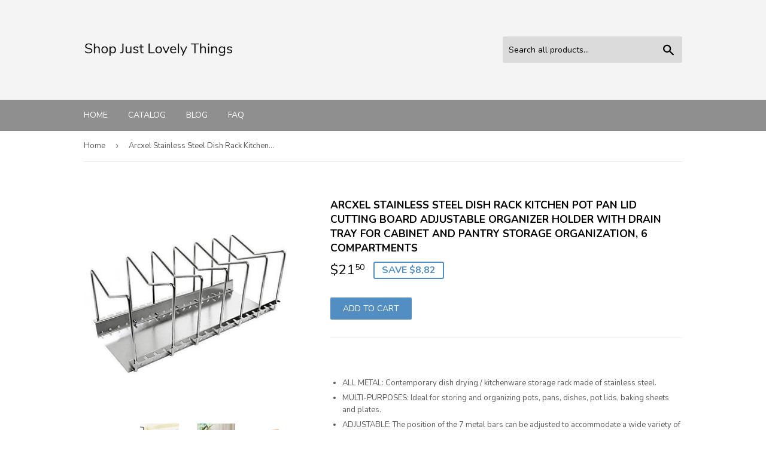

--- FILE ---
content_type: text/html; charset=utf-8
request_url: https://shopjustlovelythings.com/products/arcxel-stainless-steel-dish-rack-kitchen-pot-pan-lid-cutting-board-adjustable-organizer-holder-with-drain-tray-for-cabinet-and-pantry-storage-organization-6-compartments-klr201
body_size: 13925
content:
<!doctype html>
<!--[if lt IE 7]><html class="no-js lt-ie9 lt-ie8 lt-ie7" lang="en"> <![endif]-->
<!--[if IE 7]><html class="no-js lt-ie9 lt-ie8" lang="en"> <![endif]-->
<!--[if IE 8]><html class="no-js lt-ie9" lang="en"> <![endif]-->
<!--[if IE 9 ]><html class="ie9 no-js"> <![endif]-->
<!--[if (gt IE 9)|!(IE)]><!--> <html class="no-touch no-js"> <!--<![endif]-->
<head>
  
  <meta name="p:domain_verify" content="4715f2405c057e3a1cc0137366c69bb8"/>
  
  <script>(function(H){H.className=H.className.replace(/\bno-js\b/,'js')})(document.documentElement)</script>
  <!-- Basic page needs ================================================== -->
  <meta charset="utf-8">
  <meta http-equiv="X-UA-Compatible" content="IE=edge,chrome=1">

  

  <!-- Title and description ================================================== -->
  <title>
  Top Rated Arcxel Stainless Steel Dish Rack Kitchen Pot Pan Lid &ndash; Shop Just Lovely Things
  </title>


  
    <meta name="description" content="Related to arcxel stainless steel dish rack kitchen pot pan lid cutting board adjustable organizer holder with drain tray">
  

  <!-- Product meta ================================================== -->
  <!-- /snippets/social-meta-tags.liquid -->




<meta property="og:site_name" content="Shop Just Lovely Things">
<meta property="og:url" content="https://shopjustlovelythings.com/products/arcxel-stainless-steel-dish-rack-kitchen-pot-pan-lid-cutting-board-adjustable-organizer-holder-with-drain-tray-for-cabinet-and-pantry-storage-organization-6-compartments-klr201">
<meta property="og:title" content="Arcxel Stainless Steel Dish Rack Kitchen Pot Pan Lid Cutting Board Adjustable Organizer Holder with Drain Tray for Cabinet and Pantry Storage Organization, 6 Compartments">
<meta property="og:type" content="product">
<meta property="og:description" content="Related to arcxel stainless steel dish rack kitchen pot pan lid cutting board adjustable organizer holder with drain tray">

  <meta property="og:price:amount" content="21,50">
  <meta property="og:price:currency" content="COP">

<meta property="og:image" content="http://shopjustlovelythings.com/cdn/shop/products/41QKPLeQ-hL_1200x1200.jpg?v=1565906190"><meta property="og:image" content="http://shopjustlovelythings.com/cdn/shop/products/51qJvsZ_2ByWL_1200x1200.jpg?v=1565906190"><meta property="og:image" content="http://shopjustlovelythings.com/cdn/shop/products/51LDVTq-dML_1200x1200.jpg?v=1565906190">
<meta property="og:image:secure_url" content="https://shopjustlovelythings.com/cdn/shop/products/41QKPLeQ-hL_1200x1200.jpg?v=1565906190"><meta property="og:image:secure_url" content="https://shopjustlovelythings.com/cdn/shop/products/51qJvsZ_2ByWL_1200x1200.jpg?v=1565906190"><meta property="og:image:secure_url" content="https://shopjustlovelythings.com/cdn/shop/products/51LDVTq-dML_1200x1200.jpg?v=1565906190">


<meta name="twitter:card" content="summary_large_image">
<meta name="twitter:title" content="Arcxel Stainless Steel Dish Rack Kitchen Pot Pan Lid Cutting Board Adjustable Organizer Holder with Drain Tray for Cabinet and Pantry Storage Organization, 6 Compartments">
<meta name="twitter:description" content="Related to arcxel stainless steel dish rack kitchen pot pan lid cutting board adjustable organizer holder with drain tray">


  <!-- Helpers ================================================== -->
  <link rel="canonical" href="https://shopjustlovelythings.com/products/arcxel-stainless-steel-dish-rack-kitchen-pot-pan-lid-cutting-board-adjustable-organizer-holder-with-drain-tray-for-cabinet-and-pantry-storage-organization-6-compartments-klr201">
  <meta name="viewport" content="width=device-width,initial-scale=1">

  <!-- CSS ================================================== -->
  <link href="//shopjustlovelythings.com/cdn/shop/t/2/assets/theme.scss.css?v=76930142916205087061656106881" rel="stylesheet" type="text/css" media="all" />
  
  
  
  <link href="//fonts.googleapis.com/css?family=Nunito:400,700" rel="stylesheet" type="text/css" media="all" />


  


  



  <!-- Header hook for plugins ================================================== -->
  <script>window.performance && window.performance.mark && window.performance.mark('shopify.content_for_header.start');</script><meta id="shopify-digital-wallet" name="shopify-digital-wallet" content="/6772654164/digital_wallets/dialog">
<link rel="alternate" type="application/json+oembed" href="https://shopjustlovelythings.com/products/arcxel-stainless-steel-dish-rack-kitchen-pot-pan-lid-cutting-board-adjustable-organizer-holder-with-drain-tray-for-cabinet-and-pantry-storage-organization-6-compartments-klr201.oembed">
<script async="async" src="/checkouts/internal/preloads.js?locale=en-CO"></script>
<script id="shopify-features" type="application/json">{"accessToken":"0f95ad0c09730ba1e31a407b8fa48257","betas":["rich-media-storefront-analytics"],"domain":"shopjustlovelythings.com","predictiveSearch":true,"shopId":6772654164,"locale":"en"}</script>
<script>var Shopify = Shopify || {};
Shopify.shop = "shopjustlovelythings.myshopify.com";
Shopify.locale = "en";
Shopify.currency = {"active":"COP","rate":"1.0"};
Shopify.country = "CO";
Shopify.theme = {"name":"supply-customized-08mar2019-0605am","id":46983675988,"schema_name":"Supply","schema_version":"3.1.0","theme_store_id":null,"role":"main"};
Shopify.theme.handle = "null";
Shopify.theme.style = {"id":null,"handle":null};
Shopify.cdnHost = "shopjustlovelythings.com/cdn";
Shopify.routes = Shopify.routes || {};
Shopify.routes.root = "/";</script>
<script type="module">!function(o){(o.Shopify=o.Shopify||{}).modules=!0}(window);</script>
<script>!function(o){function n(){var o=[];function n(){o.push(Array.prototype.slice.apply(arguments))}return n.q=o,n}var t=o.Shopify=o.Shopify||{};t.loadFeatures=n(),t.autoloadFeatures=n()}(window);</script>
<script id="shop-js-analytics" type="application/json">{"pageType":"product"}</script>
<script defer="defer" async type="module" src="//shopjustlovelythings.com/cdn/shopifycloud/shop-js/modules/v2/client.init-shop-cart-sync_BApSsMSl.en.esm.js"></script>
<script defer="defer" async type="module" src="//shopjustlovelythings.com/cdn/shopifycloud/shop-js/modules/v2/chunk.common_CBoos6YZ.esm.js"></script>
<script type="module">
  await import("//shopjustlovelythings.com/cdn/shopifycloud/shop-js/modules/v2/client.init-shop-cart-sync_BApSsMSl.en.esm.js");
await import("//shopjustlovelythings.com/cdn/shopifycloud/shop-js/modules/v2/chunk.common_CBoos6YZ.esm.js");

  window.Shopify.SignInWithShop?.initShopCartSync?.({"fedCMEnabled":true,"windoidEnabled":true});

</script>
<script id="__st">var __st={"a":6772654164,"offset":-18000,"reqid":"e233d099-15b2-419b-b4af-4cb7c45b02ef-1768876764","pageurl":"shopjustlovelythings.com\/products\/arcxel-stainless-steel-dish-rack-kitchen-pot-pan-lid-cutting-board-adjustable-organizer-holder-with-drain-tray-for-cabinet-and-pantry-storage-organization-6-compartments-klr201","u":"1de1946894eb","p":"product","rtyp":"product","rid":3704708989012};</script>
<script>window.ShopifyPaypalV4VisibilityTracking = true;</script>
<script id="captcha-bootstrap">!function(){'use strict';const t='contact',e='account',n='new_comment',o=[[t,t],['blogs',n],['comments',n],[t,'customer']],c=[[e,'customer_login'],[e,'guest_login'],[e,'recover_customer_password'],[e,'create_customer']],r=t=>t.map((([t,e])=>`form[action*='/${t}']:not([data-nocaptcha='true']) input[name='form_type'][value='${e}']`)).join(','),a=t=>()=>t?[...document.querySelectorAll(t)].map((t=>t.form)):[];function s(){const t=[...o],e=r(t);return a(e)}const i='password',u='form_key',d=['recaptcha-v3-token','g-recaptcha-response','h-captcha-response',i],f=()=>{try{return window.sessionStorage}catch{return}},m='__shopify_v',_=t=>t.elements[u];function p(t,e,n=!1){try{const o=window.sessionStorage,c=JSON.parse(o.getItem(e)),{data:r}=function(t){const{data:e,action:n}=t;return t[m]||n?{data:e,action:n}:{data:t,action:n}}(c);for(const[e,n]of Object.entries(r))t.elements[e]&&(t.elements[e].value=n);n&&o.removeItem(e)}catch(o){console.error('form repopulation failed',{error:o})}}const l='form_type',E='cptcha';function T(t){t.dataset[E]=!0}const w=window,h=w.document,L='Shopify',v='ce_forms',y='captcha';let A=!1;((t,e)=>{const n=(g='f06e6c50-85a8-45c8-87d0-21a2b65856fe',I='https://cdn.shopify.com/shopifycloud/storefront-forms-hcaptcha/ce_storefront_forms_captcha_hcaptcha.v1.5.2.iife.js',D={infoText:'Protected by hCaptcha',privacyText:'Privacy',termsText:'Terms'},(t,e,n)=>{const o=w[L][v],c=o.bindForm;if(c)return c(t,g,e,D).then(n);var r;o.q.push([[t,g,e,D],n]),r=I,A||(h.body.append(Object.assign(h.createElement('script'),{id:'captcha-provider',async:!0,src:r})),A=!0)});var g,I,D;w[L]=w[L]||{},w[L][v]=w[L][v]||{},w[L][v].q=[],w[L][y]=w[L][y]||{},w[L][y].protect=function(t,e){n(t,void 0,e),T(t)},Object.freeze(w[L][y]),function(t,e,n,w,h,L){const[v,y,A,g]=function(t,e,n){const i=e?o:[],u=t?c:[],d=[...i,...u],f=r(d),m=r(i),_=r(d.filter((([t,e])=>n.includes(e))));return[a(f),a(m),a(_),s()]}(w,h,L),I=t=>{const e=t.target;return e instanceof HTMLFormElement?e:e&&e.form},D=t=>v().includes(t);t.addEventListener('submit',(t=>{const e=I(t);if(!e)return;const n=D(e)&&!e.dataset.hcaptchaBound&&!e.dataset.recaptchaBound,o=_(e),c=g().includes(e)&&(!o||!o.value);(n||c)&&t.preventDefault(),c&&!n&&(function(t){try{if(!f())return;!function(t){const e=f();if(!e)return;const n=_(t);if(!n)return;const o=n.value;o&&e.removeItem(o)}(t);const e=Array.from(Array(32),(()=>Math.random().toString(36)[2])).join('');!function(t,e){_(t)||t.append(Object.assign(document.createElement('input'),{type:'hidden',name:u})),t.elements[u].value=e}(t,e),function(t,e){const n=f();if(!n)return;const o=[...t.querySelectorAll(`input[type='${i}']`)].map((({name:t})=>t)),c=[...d,...o],r={};for(const[a,s]of new FormData(t).entries())c.includes(a)||(r[a]=s);n.setItem(e,JSON.stringify({[m]:1,action:t.action,data:r}))}(t,e)}catch(e){console.error('failed to persist form',e)}}(e),e.submit())}));const S=(t,e)=>{t&&!t.dataset[E]&&(n(t,e.some((e=>e===t))),T(t))};for(const o of['focusin','change'])t.addEventListener(o,(t=>{const e=I(t);D(e)&&S(e,y())}));const B=e.get('form_key'),M=e.get(l),P=B&&M;t.addEventListener('DOMContentLoaded',(()=>{const t=y();if(P)for(const e of t)e.elements[l].value===M&&p(e,B);[...new Set([...A(),...v().filter((t=>'true'===t.dataset.shopifyCaptcha))])].forEach((e=>S(e,t)))}))}(h,new URLSearchParams(w.location.search),n,t,e,['guest_login'])})(!0,!0)}();</script>
<script integrity="sha256-4kQ18oKyAcykRKYeNunJcIwy7WH5gtpwJnB7kiuLZ1E=" data-source-attribution="shopify.loadfeatures" defer="defer" src="//shopjustlovelythings.com/cdn/shopifycloud/storefront/assets/storefront/load_feature-a0a9edcb.js" crossorigin="anonymous"></script>
<script data-source-attribution="shopify.dynamic_checkout.dynamic.init">var Shopify=Shopify||{};Shopify.PaymentButton=Shopify.PaymentButton||{isStorefrontPortableWallets:!0,init:function(){window.Shopify.PaymentButton.init=function(){};var t=document.createElement("script");t.src="https://shopjustlovelythings.com/cdn/shopifycloud/portable-wallets/latest/portable-wallets.en.js",t.type="module",document.head.appendChild(t)}};
</script>
<script data-source-attribution="shopify.dynamic_checkout.buyer_consent">
  function portableWalletsHideBuyerConsent(e){var t=document.getElementById("shopify-buyer-consent"),n=document.getElementById("shopify-subscription-policy-button");t&&n&&(t.classList.add("hidden"),t.setAttribute("aria-hidden","true"),n.removeEventListener("click",e))}function portableWalletsShowBuyerConsent(e){var t=document.getElementById("shopify-buyer-consent"),n=document.getElementById("shopify-subscription-policy-button");t&&n&&(t.classList.remove("hidden"),t.removeAttribute("aria-hidden"),n.addEventListener("click",e))}window.Shopify?.PaymentButton&&(window.Shopify.PaymentButton.hideBuyerConsent=portableWalletsHideBuyerConsent,window.Shopify.PaymentButton.showBuyerConsent=portableWalletsShowBuyerConsent);
</script>
<script data-source-attribution="shopify.dynamic_checkout.cart.bootstrap">document.addEventListener("DOMContentLoaded",(function(){function t(){return document.querySelector("shopify-accelerated-checkout-cart, shopify-accelerated-checkout")}if(t())Shopify.PaymentButton.init();else{new MutationObserver((function(e,n){t()&&(Shopify.PaymentButton.init(),n.disconnect())})).observe(document.body,{childList:!0,subtree:!0})}}));
</script>

<script>window.performance && window.performance.mark && window.performance.mark('shopify.content_for_header.end');</script>

  

<!--[if lt IE 9]>
<script src="//cdnjs.cloudflare.com/ajax/libs/html5shiv/3.7.2/html5shiv.min.js" type="text/javascript"></script>
<script src="//shopjustlovelythings.com/cdn/shop/t/2/assets/respond.min.js?215" type="text/javascript"></script>
<link href="//shopjustlovelythings.com/cdn/shop/t/2/assets/respond-proxy.html" id="respond-proxy" rel="respond-proxy" />
<link href="//shopjustlovelythings.com/search?q=9721404260eef899f0c086a4f79ca6b7" id="respond-redirect" rel="respond-redirect" />
<script src="//shopjustlovelythings.com/search?q=9721404260eef899f0c086a4f79ca6b7" type="text/javascript"></script>
<![endif]-->
<!--[if (lte IE 9) ]><script src="//shopjustlovelythings.com/cdn/shop/t/2/assets/match-media.min.js?215" type="text/javascript"></script><![endif]-->


  
  

  <script src="//shopjustlovelythings.com/cdn/shop/t/2/assets/jquery-2.2.3.min.js?v=58211863146907186831552574166" type="text/javascript"></script>

  <!--[if (gt IE 9)|!(IE)]><!--><script src="//shopjustlovelythings.com/cdn/shop/t/2/assets/lazysizes.min.js?v=8147953233334221341552574166" async="async"></script><!--<![endif]-->
  <!--[if lte IE 9]><script src="//shopjustlovelythings.com/cdn/shop/t/2/assets/lazysizes.min.js?v=8147953233334221341552574166"></script><![endif]-->

  <!--[if (gt IE 9)|!(IE)]><!--><script src="//shopjustlovelythings.com/cdn/shop/t/2/assets/vendor.js?v=36233103725173156861552574167" defer="defer"></script><!--<![endif]-->
  <!--[if lte IE 9]><script src="//shopjustlovelythings.com/cdn/shop/t/2/assets/vendor.js?v=36233103725173156861552574167"></script><![endif]-->

  <!--[if (gt IE 9)|!(IE)]><!--><script src="//shopjustlovelythings.com/cdn/shop/t/2/assets/theme.js?v=6807891542654393291552574175" defer="defer"></script><!--<![endif]-->
  <!--[if lte IE 9]><script src="//shopjustlovelythings.com/cdn/shop/t/2/assets/theme.js?v=6807891542654393291552574175"></script><![endif]-->


<link href="https://monorail-edge.shopifysvc.com" rel="dns-prefetch">
<script>(function(){if ("sendBeacon" in navigator && "performance" in window) {try {var session_token_from_headers = performance.getEntriesByType('navigation')[0].serverTiming.find(x => x.name == '_s').description;} catch {var session_token_from_headers = undefined;}var session_cookie_matches = document.cookie.match(/_shopify_s=([^;]*)/);var session_token_from_cookie = session_cookie_matches && session_cookie_matches.length === 2 ? session_cookie_matches[1] : "";var session_token = session_token_from_headers || session_token_from_cookie || "";function handle_abandonment_event(e) {var entries = performance.getEntries().filter(function(entry) {return /monorail-edge.shopifysvc.com/.test(entry.name);});if (!window.abandonment_tracked && entries.length === 0) {window.abandonment_tracked = true;var currentMs = Date.now();var navigation_start = performance.timing.navigationStart;var payload = {shop_id: 6772654164,url: window.location.href,navigation_start,duration: currentMs - navigation_start,session_token,page_type: "product"};window.navigator.sendBeacon("https://monorail-edge.shopifysvc.com/v1/produce", JSON.stringify({schema_id: "online_store_buyer_site_abandonment/1.1",payload: payload,metadata: {event_created_at_ms: currentMs,event_sent_at_ms: currentMs}}));}}window.addEventListener('pagehide', handle_abandonment_event);}}());</script>
<script id="web-pixels-manager-setup">(function e(e,d,r,n,o){if(void 0===o&&(o={}),!Boolean(null===(a=null===(i=window.Shopify)||void 0===i?void 0:i.analytics)||void 0===a?void 0:a.replayQueue)){var i,a;window.Shopify=window.Shopify||{};var t=window.Shopify;t.analytics=t.analytics||{};var s=t.analytics;s.replayQueue=[],s.publish=function(e,d,r){return s.replayQueue.push([e,d,r]),!0};try{self.performance.mark("wpm:start")}catch(e){}var l=function(){var e={modern:/Edge?\/(1{2}[4-9]|1[2-9]\d|[2-9]\d{2}|\d{4,})\.\d+(\.\d+|)|Firefox\/(1{2}[4-9]|1[2-9]\d|[2-9]\d{2}|\d{4,})\.\d+(\.\d+|)|Chrom(ium|e)\/(9{2}|\d{3,})\.\d+(\.\d+|)|(Maci|X1{2}).+ Version\/(15\.\d+|(1[6-9]|[2-9]\d|\d{3,})\.\d+)([,.]\d+|)( \(\w+\)|)( Mobile\/\w+|) Safari\/|Chrome.+OPR\/(9{2}|\d{3,})\.\d+\.\d+|(CPU[ +]OS|iPhone[ +]OS|CPU[ +]iPhone|CPU IPhone OS|CPU iPad OS)[ +]+(15[._]\d+|(1[6-9]|[2-9]\d|\d{3,})[._]\d+)([._]\d+|)|Android:?[ /-](13[3-9]|1[4-9]\d|[2-9]\d{2}|\d{4,})(\.\d+|)(\.\d+|)|Android.+Firefox\/(13[5-9]|1[4-9]\d|[2-9]\d{2}|\d{4,})\.\d+(\.\d+|)|Android.+Chrom(ium|e)\/(13[3-9]|1[4-9]\d|[2-9]\d{2}|\d{4,})\.\d+(\.\d+|)|SamsungBrowser\/([2-9]\d|\d{3,})\.\d+/,legacy:/Edge?\/(1[6-9]|[2-9]\d|\d{3,})\.\d+(\.\d+|)|Firefox\/(5[4-9]|[6-9]\d|\d{3,})\.\d+(\.\d+|)|Chrom(ium|e)\/(5[1-9]|[6-9]\d|\d{3,})\.\d+(\.\d+|)([\d.]+$|.*Safari\/(?![\d.]+ Edge\/[\d.]+$))|(Maci|X1{2}).+ Version\/(10\.\d+|(1[1-9]|[2-9]\d|\d{3,})\.\d+)([,.]\d+|)( \(\w+\)|)( Mobile\/\w+|) Safari\/|Chrome.+OPR\/(3[89]|[4-9]\d|\d{3,})\.\d+\.\d+|(CPU[ +]OS|iPhone[ +]OS|CPU[ +]iPhone|CPU IPhone OS|CPU iPad OS)[ +]+(10[._]\d+|(1[1-9]|[2-9]\d|\d{3,})[._]\d+)([._]\d+|)|Android:?[ /-](13[3-9]|1[4-9]\d|[2-9]\d{2}|\d{4,})(\.\d+|)(\.\d+|)|Mobile Safari.+OPR\/([89]\d|\d{3,})\.\d+\.\d+|Android.+Firefox\/(13[5-9]|1[4-9]\d|[2-9]\d{2}|\d{4,})\.\d+(\.\d+|)|Android.+Chrom(ium|e)\/(13[3-9]|1[4-9]\d|[2-9]\d{2}|\d{4,})\.\d+(\.\d+|)|Android.+(UC? ?Browser|UCWEB|U3)[ /]?(15\.([5-9]|\d{2,})|(1[6-9]|[2-9]\d|\d{3,})\.\d+)\.\d+|SamsungBrowser\/(5\.\d+|([6-9]|\d{2,})\.\d+)|Android.+MQ{2}Browser\/(14(\.(9|\d{2,})|)|(1[5-9]|[2-9]\d|\d{3,})(\.\d+|))(\.\d+|)|K[Aa][Ii]OS\/(3\.\d+|([4-9]|\d{2,})\.\d+)(\.\d+|)/},d=e.modern,r=e.legacy,n=navigator.userAgent;return n.match(d)?"modern":n.match(r)?"legacy":"unknown"}(),u="modern"===l?"modern":"legacy",c=(null!=n?n:{modern:"",legacy:""})[u],f=function(e){return[e.baseUrl,"/wpm","/b",e.hashVersion,"modern"===e.buildTarget?"m":"l",".js"].join("")}({baseUrl:d,hashVersion:r,buildTarget:u}),m=function(e){var d=e.version,r=e.bundleTarget,n=e.surface,o=e.pageUrl,i=e.monorailEndpoint;return{emit:function(e){var a=e.status,t=e.errorMsg,s=(new Date).getTime(),l=JSON.stringify({metadata:{event_sent_at_ms:s},events:[{schema_id:"web_pixels_manager_load/3.1",payload:{version:d,bundle_target:r,page_url:o,status:a,surface:n,error_msg:t},metadata:{event_created_at_ms:s}}]});if(!i)return console&&console.warn&&console.warn("[Web Pixels Manager] No Monorail endpoint provided, skipping logging."),!1;try{return self.navigator.sendBeacon.bind(self.navigator)(i,l)}catch(e){}var u=new XMLHttpRequest;try{return u.open("POST",i,!0),u.setRequestHeader("Content-Type","text/plain"),u.send(l),!0}catch(e){return console&&console.warn&&console.warn("[Web Pixels Manager] Got an unhandled error while logging to Monorail."),!1}}}}({version:r,bundleTarget:l,surface:e.surface,pageUrl:self.location.href,monorailEndpoint:e.monorailEndpoint});try{o.browserTarget=l,function(e){var d=e.src,r=e.async,n=void 0===r||r,o=e.onload,i=e.onerror,a=e.sri,t=e.scriptDataAttributes,s=void 0===t?{}:t,l=document.createElement("script"),u=document.querySelector("head"),c=document.querySelector("body");if(l.async=n,l.src=d,a&&(l.integrity=a,l.crossOrigin="anonymous"),s)for(var f in s)if(Object.prototype.hasOwnProperty.call(s,f))try{l.dataset[f]=s[f]}catch(e){}if(o&&l.addEventListener("load",o),i&&l.addEventListener("error",i),u)u.appendChild(l);else{if(!c)throw new Error("Did not find a head or body element to append the script");c.appendChild(l)}}({src:f,async:!0,onload:function(){if(!function(){var e,d;return Boolean(null===(d=null===(e=window.Shopify)||void 0===e?void 0:e.analytics)||void 0===d?void 0:d.initialized)}()){var d=window.webPixelsManager.init(e)||void 0;if(d){var r=window.Shopify.analytics;r.replayQueue.forEach((function(e){var r=e[0],n=e[1],o=e[2];d.publishCustomEvent(r,n,o)})),r.replayQueue=[],r.publish=d.publishCustomEvent,r.visitor=d.visitor,r.initialized=!0}}},onerror:function(){return m.emit({status:"failed",errorMsg:"".concat(f," has failed to load")})},sri:function(e){var d=/^sha384-[A-Za-z0-9+/=]+$/;return"string"==typeof e&&d.test(e)}(c)?c:"",scriptDataAttributes:o}),m.emit({status:"loading"})}catch(e){m.emit({status:"failed",errorMsg:(null==e?void 0:e.message)||"Unknown error"})}}})({shopId: 6772654164,storefrontBaseUrl: "https://shopjustlovelythings.com",extensionsBaseUrl: "https://extensions.shopifycdn.com/cdn/shopifycloud/web-pixels-manager",monorailEndpoint: "https://monorail-edge.shopifysvc.com/unstable/produce_batch",surface: "storefront-renderer",enabledBetaFlags: ["2dca8a86"],webPixelsConfigList: [{"id":"shopify-app-pixel","configuration":"{}","eventPayloadVersion":"v1","runtimeContext":"STRICT","scriptVersion":"0450","apiClientId":"shopify-pixel","type":"APP","privacyPurposes":["ANALYTICS","MARKETING"]},{"id":"shopify-custom-pixel","eventPayloadVersion":"v1","runtimeContext":"LAX","scriptVersion":"0450","apiClientId":"shopify-pixel","type":"CUSTOM","privacyPurposes":["ANALYTICS","MARKETING"]}],isMerchantRequest: false,initData: {"shop":{"name":"Shop Just Lovely Things","paymentSettings":{"currencyCode":"COP"},"myshopifyDomain":"shopjustlovelythings.myshopify.com","countryCode":"CO","storefrontUrl":"https:\/\/shopjustlovelythings.com"},"customer":null,"cart":null,"checkout":null,"productVariants":[{"price":{"amount":21.5,"currencyCode":"COP"},"product":{"title":"Arcxel Stainless Steel Dish Rack Kitchen Pot Pan Lid Cutting Board Adjustable Organizer Holder with Drain Tray for Cabinet and Pantry Storage Organization, 6 Compartments","vendor":"Arcxel","id":"3704708989012","untranslatedTitle":"Arcxel Stainless Steel Dish Rack Kitchen Pot Pan Lid Cutting Board Adjustable Organizer Holder with Drain Tray for Cabinet and Pantry Storage Organization, 6 Compartments","url":"\/products\/arcxel-stainless-steel-dish-rack-kitchen-pot-pan-lid-cutting-board-adjustable-organizer-holder-with-drain-tray-for-cabinet-and-pantry-storage-organization-6-compartments-klr201","type":"Home"},"id":"29038785265748","image":{"src":"\/\/shopjustlovelythings.com\/cdn\/shop\/products\/41QKPLeQ-hL.jpg?v=1565906190"},"sku":"B0175TTZG8","title":"Default Title","untranslatedTitle":"Default Title"}],"purchasingCompany":null},},"https://shopjustlovelythings.com/cdn","fcfee988w5aeb613cpc8e4bc33m6693e112",{"modern":"","legacy":""},{"shopId":"6772654164","storefrontBaseUrl":"https:\/\/shopjustlovelythings.com","extensionBaseUrl":"https:\/\/extensions.shopifycdn.com\/cdn\/shopifycloud\/web-pixels-manager","surface":"storefront-renderer","enabledBetaFlags":"[\"2dca8a86\"]","isMerchantRequest":"false","hashVersion":"fcfee988w5aeb613cpc8e4bc33m6693e112","publish":"custom","events":"[[\"page_viewed\",{}],[\"product_viewed\",{\"productVariant\":{\"price\":{\"amount\":21.5,\"currencyCode\":\"COP\"},\"product\":{\"title\":\"Arcxel Stainless Steel Dish Rack Kitchen Pot Pan Lid Cutting Board Adjustable Organizer Holder with Drain Tray for Cabinet and Pantry Storage Organization, 6 Compartments\",\"vendor\":\"Arcxel\",\"id\":\"3704708989012\",\"untranslatedTitle\":\"Arcxel Stainless Steel Dish Rack Kitchen Pot Pan Lid Cutting Board Adjustable Organizer Holder with Drain Tray for Cabinet and Pantry Storage Organization, 6 Compartments\",\"url\":\"\/products\/arcxel-stainless-steel-dish-rack-kitchen-pot-pan-lid-cutting-board-adjustable-organizer-holder-with-drain-tray-for-cabinet-and-pantry-storage-organization-6-compartments-klr201\",\"type\":\"Home\"},\"id\":\"29038785265748\",\"image\":{\"src\":\"\/\/shopjustlovelythings.com\/cdn\/shop\/products\/41QKPLeQ-hL.jpg?v=1565906190\"},\"sku\":\"B0175TTZG8\",\"title\":\"Default Title\",\"untranslatedTitle\":\"Default Title\"}}]]"});</script><script>
  window.ShopifyAnalytics = window.ShopifyAnalytics || {};
  window.ShopifyAnalytics.meta = window.ShopifyAnalytics.meta || {};
  window.ShopifyAnalytics.meta.currency = 'COP';
  var meta = {"product":{"id":3704708989012,"gid":"gid:\/\/shopify\/Product\/3704708989012","vendor":"Arcxel","type":"Home","handle":"arcxel-stainless-steel-dish-rack-kitchen-pot-pan-lid-cutting-board-adjustable-organizer-holder-with-drain-tray-for-cabinet-and-pantry-storage-organization-6-compartments-klr201","variants":[{"id":29038785265748,"price":2150,"name":"Arcxel Stainless Steel Dish Rack Kitchen Pot Pan Lid Cutting Board Adjustable Organizer Holder with Drain Tray for Cabinet and Pantry Storage Organization, 6 Compartments","public_title":null,"sku":"B0175TTZG8"}],"remote":false},"page":{"pageType":"product","resourceType":"product","resourceId":3704708989012,"requestId":"e233d099-15b2-419b-b4af-4cb7c45b02ef-1768876764"}};
  for (var attr in meta) {
    window.ShopifyAnalytics.meta[attr] = meta[attr];
  }
</script>
<script class="analytics">
  (function () {
    var customDocumentWrite = function(content) {
      var jquery = null;

      if (window.jQuery) {
        jquery = window.jQuery;
      } else if (window.Checkout && window.Checkout.$) {
        jquery = window.Checkout.$;
      }

      if (jquery) {
        jquery('body').append(content);
      }
    };

    var hasLoggedConversion = function(token) {
      if (token) {
        return document.cookie.indexOf('loggedConversion=' + token) !== -1;
      }
      return false;
    }

    var setCookieIfConversion = function(token) {
      if (token) {
        var twoMonthsFromNow = new Date(Date.now());
        twoMonthsFromNow.setMonth(twoMonthsFromNow.getMonth() + 2);

        document.cookie = 'loggedConversion=' + token + '; expires=' + twoMonthsFromNow;
      }
    }

    var trekkie = window.ShopifyAnalytics.lib = window.trekkie = window.trekkie || [];
    if (trekkie.integrations) {
      return;
    }
    trekkie.methods = [
      'identify',
      'page',
      'ready',
      'track',
      'trackForm',
      'trackLink'
    ];
    trekkie.factory = function(method) {
      return function() {
        var args = Array.prototype.slice.call(arguments);
        args.unshift(method);
        trekkie.push(args);
        return trekkie;
      };
    };
    for (var i = 0; i < trekkie.methods.length; i++) {
      var key = trekkie.methods[i];
      trekkie[key] = trekkie.factory(key);
    }
    trekkie.load = function(config) {
      trekkie.config = config || {};
      trekkie.config.initialDocumentCookie = document.cookie;
      var first = document.getElementsByTagName('script')[0];
      var script = document.createElement('script');
      script.type = 'text/javascript';
      script.onerror = function(e) {
        var scriptFallback = document.createElement('script');
        scriptFallback.type = 'text/javascript';
        scriptFallback.onerror = function(error) {
                var Monorail = {
      produce: function produce(monorailDomain, schemaId, payload) {
        var currentMs = new Date().getTime();
        var event = {
          schema_id: schemaId,
          payload: payload,
          metadata: {
            event_created_at_ms: currentMs,
            event_sent_at_ms: currentMs
          }
        };
        return Monorail.sendRequest("https://" + monorailDomain + "/v1/produce", JSON.stringify(event));
      },
      sendRequest: function sendRequest(endpointUrl, payload) {
        // Try the sendBeacon API
        if (window && window.navigator && typeof window.navigator.sendBeacon === 'function' && typeof window.Blob === 'function' && !Monorail.isIos12()) {
          var blobData = new window.Blob([payload], {
            type: 'text/plain'
          });

          if (window.navigator.sendBeacon(endpointUrl, blobData)) {
            return true;
          } // sendBeacon was not successful

        } // XHR beacon

        var xhr = new XMLHttpRequest();

        try {
          xhr.open('POST', endpointUrl);
          xhr.setRequestHeader('Content-Type', 'text/plain');
          xhr.send(payload);
        } catch (e) {
          console.log(e);
        }

        return false;
      },
      isIos12: function isIos12() {
        return window.navigator.userAgent.lastIndexOf('iPhone; CPU iPhone OS 12_') !== -1 || window.navigator.userAgent.lastIndexOf('iPad; CPU OS 12_') !== -1;
      }
    };
    Monorail.produce('monorail-edge.shopifysvc.com',
      'trekkie_storefront_load_errors/1.1',
      {shop_id: 6772654164,
      theme_id: 46983675988,
      app_name: "storefront",
      context_url: window.location.href,
      source_url: "//shopjustlovelythings.com/cdn/s/trekkie.storefront.cd680fe47e6c39ca5d5df5f0a32d569bc48c0f27.min.js"});

        };
        scriptFallback.async = true;
        scriptFallback.src = '//shopjustlovelythings.com/cdn/s/trekkie.storefront.cd680fe47e6c39ca5d5df5f0a32d569bc48c0f27.min.js';
        first.parentNode.insertBefore(scriptFallback, first);
      };
      script.async = true;
      script.src = '//shopjustlovelythings.com/cdn/s/trekkie.storefront.cd680fe47e6c39ca5d5df5f0a32d569bc48c0f27.min.js';
      first.parentNode.insertBefore(script, first);
    };
    trekkie.load(
      {"Trekkie":{"appName":"storefront","development":false,"defaultAttributes":{"shopId":6772654164,"isMerchantRequest":null,"themeId":46983675988,"themeCityHash":"14530161483929709396","contentLanguage":"en","currency":"COP","eventMetadataId":"887cff3a-8b9d-4c53-81da-71487ca26348"},"isServerSideCookieWritingEnabled":true,"monorailRegion":"shop_domain","enabledBetaFlags":["65f19447"]},"Session Attribution":{},"S2S":{"facebookCapiEnabled":false,"source":"trekkie-storefront-renderer","apiClientId":580111}}
    );

    var loaded = false;
    trekkie.ready(function() {
      if (loaded) return;
      loaded = true;

      window.ShopifyAnalytics.lib = window.trekkie;

      var originalDocumentWrite = document.write;
      document.write = customDocumentWrite;
      try { window.ShopifyAnalytics.merchantGoogleAnalytics.call(this); } catch(error) {};
      document.write = originalDocumentWrite;

      window.ShopifyAnalytics.lib.page(null,{"pageType":"product","resourceType":"product","resourceId":3704708989012,"requestId":"e233d099-15b2-419b-b4af-4cb7c45b02ef-1768876764","shopifyEmitted":true});

      var match = window.location.pathname.match(/checkouts\/(.+)\/(thank_you|post_purchase)/)
      var token = match? match[1]: undefined;
      if (!hasLoggedConversion(token)) {
        setCookieIfConversion(token);
        window.ShopifyAnalytics.lib.track("Viewed Product",{"currency":"COP","variantId":29038785265748,"productId":3704708989012,"productGid":"gid:\/\/shopify\/Product\/3704708989012","name":"Arcxel Stainless Steel Dish Rack Kitchen Pot Pan Lid Cutting Board Adjustable Organizer Holder with Drain Tray for Cabinet and Pantry Storage Organization, 6 Compartments","price":"21.50","sku":"B0175TTZG8","brand":"Arcxel","variant":null,"category":"Home","nonInteraction":true,"remote":false},undefined,undefined,{"shopifyEmitted":true});
      window.ShopifyAnalytics.lib.track("monorail:\/\/trekkie_storefront_viewed_product\/1.1",{"currency":"COP","variantId":29038785265748,"productId":3704708989012,"productGid":"gid:\/\/shopify\/Product\/3704708989012","name":"Arcxel Stainless Steel Dish Rack Kitchen Pot Pan Lid Cutting Board Adjustable Organizer Holder with Drain Tray for Cabinet and Pantry Storage Organization, 6 Compartments","price":"21.50","sku":"B0175TTZG8","brand":"Arcxel","variant":null,"category":"Home","nonInteraction":true,"remote":false,"referer":"https:\/\/shopjustlovelythings.com\/products\/arcxel-stainless-steel-dish-rack-kitchen-pot-pan-lid-cutting-board-adjustable-organizer-holder-with-drain-tray-for-cabinet-and-pantry-storage-organization-6-compartments-klr201"});
      }
    });


        var eventsListenerScript = document.createElement('script');
        eventsListenerScript.async = true;
        eventsListenerScript.src = "//shopjustlovelythings.com/cdn/shopifycloud/storefront/assets/shop_events_listener-3da45d37.js";
        document.getElementsByTagName('head')[0].appendChild(eventsListenerScript);

})();</script>
<script
  defer
  src="https://shopjustlovelythings.com/cdn/shopifycloud/perf-kit/shopify-perf-kit-3.0.4.min.js"
  data-application="storefront-renderer"
  data-shop-id="6772654164"
  data-render-region="gcp-us-central1"
  data-page-type="product"
  data-theme-instance-id="46983675988"
  data-theme-name="Supply"
  data-theme-version="3.1.0"
  data-monorail-region="shop_domain"
  data-resource-timing-sampling-rate="10"
  data-shs="true"
  data-shs-beacon="true"
  data-shs-export-with-fetch="true"
  data-shs-logs-sample-rate="1"
  data-shs-beacon-endpoint="https://shopjustlovelythings.com/api/collect"
></script>
</head>

<body id="top-rated-arcxel-stainless-steel-dish-rack-kitchen-pot-pan-lid" class="template-product" >

  <div id="shopify-section-header" class="shopify-section header-section"><header class="site-header" role="banner" data-section-id="header" data-section-type="header-section">
  <div class="wrapper">
   
    <div class="grid--full">
      <div class="grid-item large--one-half">
        
          <div class="h1 header-logo" itemscope itemtype="http://schema.org/Organization">
        
          
          

          <a href="/" itemprop="url">
            <div class="lazyload__image-wrapper no-js" style="max-width:250px;">
              <div style="padding-top:30.859375%;">
                <img class="lazyload js"
                  data-src="//shopjustlovelythings.com/cdn/shop/files/Shop_Just_Lovely_Things_Nunito_{width}x.png?v=1614289608"
                  data-widths="[180, 360, 540, 720, 900, 1080, 1296, 1512, 1728, 2048]"
                  data-aspectratio="3.240506329113924"
                  data-sizes="auto"
                  alt="Shop Just Lovely Things"
                  style="width:250px;">
              </div>
            </div>
            <noscript>
              
              <img src="//shopjustlovelythings.com/cdn/shop/files/Shop_Just_Lovely_Things_Nunito_250x.png?v=1614289608"
                srcset="//shopjustlovelythings.com/cdn/shop/files/Shop_Just_Lovely_Things_Nunito_250x.png?v=1614289608 1x, //shopjustlovelythings.com/cdn/shop/files/Shop_Just_Lovely_Things_Nunito_250x@2x.png?v=1614289608 2x"
                alt="Shop Just Lovely Things"
                itemprop="logo"
                style="max-width:250px;">
            </noscript>
          </a>
          
        
          </div>
        
      </div>

      <div class="grid-item large--one-half text-center large--text-right">
        

        <form action="/search" method="get" class="search-bar" role="search">
  <input type="hidden" name="type" value="product">

  <input type="search" name="q" value="" placeholder="Search all products..." aria-label="Search all products...">
  <button type="submit" class="search-bar--submit icon-fallback-text">
    <span class="icon icon-search" aria-hidden="true"></span>
    <span class="fallback-text">Search</span>
  </button>
</form>


        
      </div>
    </div>

  </div>
</header>

<div id="mobileNavBar">
  <div class="display-table-cell">
    <button class="menu-toggle mobileNavBar-link" aria-controls="navBar" aria-expanded="false"><span class="icon icon-hamburger" aria-hidden="true"></span>Menu</button>
  </div>
   
</div>

<nav class="nav-bar" id="navBar" role="navigation">
  <div class="wrapper">
    <form action="/search" method="get" class="search-bar" role="search">
  <input type="hidden" name="type" value="product">

  <input type="search" name="q" value="" placeholder="Search all products..." aria-label="Search all products...">
  <button type="submit" class="search-bar--submit icon-fallback-text">
    <span class="icon icon-search" aria-hidden="true"></span>
    <span class="fallback-text">Search</span>
  </button>
</form>

    <ul class="mobile-nav" id="MobileNav">
  
  
    
      <li>
        <a
          href="/"
          class="mobile-nav--link"
          data-meganav-type="child"
          >
            Home
        </a>
      </li>
    
  
    
      <li>
        <a
          href="/collections/all"
          class="mobile-nav--link"
          data-meganav-type="child"
          >
            Catalog
        </a>
      </li>
    
  
    
      <li>
        <a
          href="/blogs/news"
          class="mobile-nav--link"
          data-meganav-type="child"
          >
            Blog
        </a>
      </li>
    
  
    
      <li>
        <a
          href="/pages/frequently-asked-questions"
          class="mobile-nav--link"
          data-meganav-type="child"
          >
            FAQ
        </a>
      </li>
    
  

  
</ul>

    <ul class="site-nav" id="AccessibleNav">
  
  
    
      <li>
        <a
          href="/"
          class="site-nav--link"
          data-meganav-type="child"
          >
            Home
        </a>
      </li>
    
  
    
      <li>
        <a
          href="/collections/all"
          class="site-nav--link"
          data-meganav-type="child"
          >
            Catalog
        </a>
      </li>
    
  
    
      <li>
        <a
          href="/blogs/news"
          class="site-nav--link"
          data-meganav-type="child"
          >
            Blog
        </a>
      </li>
    
  
    
      <li>
        <a
          href="/pages/frequently-asked-questions"
          class="site-nav--link"
          data-meganav-type="child"
          >
            FAQ
        </a>
      </li>
    
  

  
</ul>
  </div>
</nav>


</div>

  <main class="wrapper main-content" role="main">

    

<div id="shopify-section-product-template" class="shopify-section product-template-section"><div id="ProductSection" data-section-id="product-template" data-section-type="product-template" data-zoom-toggle="zoom-in" data-zoom-enabled="false" data-related-enabled="" data-social-sharing="" data-show-compare-at-price="false" data-stock="false" data-incoming-transfer="false" data-ajax-cart-method="modal">





<nav class="breadcrumb" role="navigation" aria-label="breadcrumbs">
  <a href="/" title="Back to the frontpage">Home</a>

  

    
    <span class="divider" aria-hidden="true">&rsaquo;</span>
    <span class="breadcrumb--truncate">Arcxel Stainless Steel Dish Rack Kitchen Pot Pan Lid Cutting Board Adjustable Organizer Holder with Drain Tray for Cabinet and Pantry Storage Organization, 6 Compartments</span>

  
</nav>







<div class="grid" itemscope itemtype="http://schema.org/Product">
  <meta itemprop="url" content="https://shopjustlovelythings.com/products/arcxel-stainless-steel-dish-rack-kitchen-pot-pan-lid-cutting-board-adjustable-organizer-holder-with-drain-tray-for-cabinet-and-pantry-storage-organization-6-compartments-klr201">
  <meta itemprop="image" content="//shopjustlovelythings.com/cdn/shop/products/41QKPLeQ-hL_grande.jpg?v=1565906190">

  <div class="grid-item large--two-fifths">
    <div class="grid">
      <div class="grid-item large--eleven-twelfths text-center">
        <div class="product-photo-container" id="productPhotoContainer-product-template">
          
          
            
            

            <div class="lazyload__image-wrapper no-js product__image-wrapper" id="productPhotoWrapper-product-template-11593126740052" style="padding-top:100.0%;" data-image-id="11593126740052"><img id="productPhotoImg-product-template-11593126740052"
                  
                  src="//shopjustlovelythings.com/cdn/shop/products/41QKPLeQ-hL_300x300.jpg?v=1565906190"
                  
                  class="lazyload no-js lazypreload"
                  data-src="//shopjustlovelythings.com/cdn/shop/products/41QKPLeQ-hL_{width}x.jpg?v=1565906190"
                  data-widths="[180, 360, 540, 720, 900, 1080, 1296, 1512, 1728, 2048]"
                  data-aspectratio="1.0"
                  data-sizes="auto"
                  alt="Storage arcxel stainless steel dish rack kitchen pot pan lid cutting board adjustable organizer holder with drain tray for cabinet and pantry storage organization 6 compartments klr201"
                  >
            </div>
            
              <noscript>
                <img src="//shopjustlovelythings.com/cdn/shop/products/41QKPLeQ-hL_580x.jpg?v=1565906190"
                  srcset="//shopjustlovelythings.com/cdn/shop/products/41QKPLeQ-hL_580x.jpg?v=1565906190 1x, //shopjustlovelythings.com/cdn/shop/products/41QKPLeQ-hL_580x@2x.jpg?v=1565906190 2x"
                  alt="Storage arcxel stainless steel dish rack kitchen pot pan lid cutting board adjustable organizer holder with drain tray for cabinet and pantry storage organization 6 compartments klr201" style="opacity:1;">
              </noscript>
            
          
            
            

            <div class="lazyload__image-wrapper no-js product__image-wrapper hide" id="productPhotoWrapper-product-template-11593126772820" style="padding-top:100.0%;" data-image-id="11593126772820"><img id="productPhotoImg-product-template-11593126772820"
                  
                  class="lazyload no-js lazypreload"
                  data-src="//shopjustlovelythings.com/cdn/shop/products/51qJvsZ_2ByWL_{width}x.jpg?v=1565906190"
                  data-widths="[180, 360, 540, 720, 900, 1080, 1296, 1512, 1728, 2048]"
                  data-aspectratio="1.0"
                  data-sizes="auto"
                  alt="Storage organizer arcxel stainless steel dish rack kitchen pot pan lid cutting board adjustable organizer holder with drain tray for cabinet and pantry storage organization 6 compartments klr201"
                  >
            </div>
            
          
            
            

            <div class="lazyload__image-wrapper no-js product__image-wrapper hide" id="productPhotoWrapper-product-template-11593126805588" style="padding-top:100.0%;" data-image-id="11593126805588"><img id="productPhotoImg-product-template-11593126805588"
                  
                  class="lazyload no-js lazypreload"
                  data-src="//shopjustlovelythings.com/cdn/shop/products/51LDVTq-dML_{width}x.jpg?v=1565906190"
                  data-widths="[180, 360, 540, 720, 900, 1080, 1296, 1512, 1728, 2048]"
                  data-aspectratio="1.0"
                  data-sizes="auto"
                  alt="The best arcxel stainless steel dish rack kitchen pot pan lid cutting board adjustable organizer holder with drain tray for cabinet and pantry storage organization 6 compartments klr201"
                  >
            </div>
            
          
            
            

            <div class="lazyload__image-wrapper no-js product__image-wrapper hide" id="productPhotoWrapper-product-template-11593126838356" style="padding-top:100.0%;" data-image-id="11593126838356"><img id="productPhotoImg-product-template-11593126838356"
                  
                  class="lazyload no-js lazypreload"
                  data-src="//shopjustlovelythings.com/cdn/shop/products/51XD9SwxMUL_{width}x.jpg?v=1565906190"
                  data-widths="[180, 360, 540, 720, 900, 1080, 1296, 1512, 1728, 2048]"
                  data-aspectratio="1.0"
                  data-sizes="auto"
                  alt="Top arcxel stainless steel dish rack kitchen pot pan lid cutting board adjustable organizer holder with drain tray for cabinet and pantry storage organization 6 compartments klr201"
                  >
            </div>
            
          
            
            

            <div class="lazyload__image-wrapper no-js product__image-wrapper hide" id="productPhotoWrapper-product-template-11593126871124" style="padding-top:100.0%;" data-image-id="11593126871124"><img id="productPhotoImg-product-template-11593126871124"
                  
                  class="lazyload no-js lazypreload"
                  data-src="//shopjustlovelythings.com/cdn/shop/products/416EChm3-rL_{width}x.jpg?v=1565906190"
                  data-widths="[180, 360, 540, 720, 900, 1080, 1296, 1512, 1728, 2048]"
                  data-aspectratio="1.0"
                  data-sizes="auto"
                  alt="Top rated arcxel stainless steel dish rack kitchen pot pan lid cutting board adjustable organizer holder with drain tray for cabinet and pantry storage organization 6 compartments klr201"
                  >
            </div>
            
          
            
            

            <div class="lazyload__image-wrapper no-js product__image-wrapper hide" id="productPhotoWrapper-product-template-11593126903892" style="padding-top:100.0%;" data-image-id="11593126903892"><img id="productPhotoImg-product-template-11593126903892"
                  
                  class="lazyload no-js lazypreload"
                  data-src="//shopjustlovelythings.com/cdn/shop/products/41DpwjLZq4L_{width}x.jpg?v=1565906190"
                  data-widths="[180, 360, 540, 720, 900, 1080, 1296, 1512, 1728, 2048]"
                  data-aspectratio="1.0"
                  data-sizes="auto"
                  alt="Try arcxel stainless steel dish rack kitchen pot pan lid cutting board adjustable organizer holder with drain tray for cabinet and pantry storage organization 6 compartments klr201"
                  >
            </div>
            
          
            
            

            <div class="lazyload__image-wrapper no-js product__image-wrapper hide" id="productPhotoWrapper-product-template-11593126936660" style="padding-top:100.0%;" data-image-id="11593126936660"><img id="productPhotoImg-product-template-11593126936660"
                  
                  class="lazyload no-js lazypreload"
                  data-src="//shopjustlovelythings.com/cdn/shop/products/41sKL0oulFL_{width}x.jpg?v=1565906190"
                  data-widths="[180, 360, 540, 720, 900, 1080, 1296, 1512, 1728, 2048]"
                  data-aspectratio="1.0"
                  data-sizes="auto"
                  alt="Amazon arcxel stainless steel dish rack kitchen pot pan lid cutting board adjustable organizer holder with drain tray for cabinet and pantry storage organization 6 compartments klr201"
                  >
            </div>
            
          
            
            

            <div class="lazyload__image-wrapper no-js product__image-wrapper hide" id="productPhotoWrapper-product-template-11593126969428" style="padding-top:100.0%;" data-image-id="11593126969428"><img id="productPhotoImg-product-template-11593126969428"
                  
                  class="lazyload no-js lazypreload"
                  data-src="//shopjustlovelythings.com/cdn/shop/products/41bSQWcFIQL_{width}x.jpg?v=1565906190"
                  data-widths="[180, 360, 540, 720, 900, 1080, 1296, 1512, 1728, 2048]"
                  data-aspectratio="1.0"
                  data-sizes="auto"
                  alt="Amazon best arcxel stainless steel dish rack kitchen pot pan lid cutting board adjustable organizer holder with drain tray for cabinet and pantry storage organization 6 compartments klr201"
                  >
            </div>
            
          
        </div>

        
          <ul class="product-photo-thumbs grid-uniform" id="productThumbs-product-template">

            
              <li class="grid-item medium-down--one-quarter large--one-quarter">
                <a href="//shopjustlovelythings.com/cdn/shop/products/41QKPLeQ-hL_1024x1024@2x.jpg?v=1565906190" class="product-photo-thumb product-photo-thumb-product-template" data-image-id="11593126740052">
                  <img src="//shopjustlovelythings.com/cdn/shop/products/41QKPLeQ-hL_compact.jpg?v=1565906190" alt="Storage arcxel stainless steel dish rack kitchen pot pan lid cutting board adjustable organizer holder with drain tray for cabinet and pantry storage organization 6 compartments klr201">
                </a>
              </li>
            
              <li class="grid-item medium-down--one-quarter large--one-quarter">
                <a href="//shopjustlovelythings.com/cdn/shop/products/51qJvsZ_2ByWL_1024x1024@2x.jpg?v=1565906190" class="product-photo-thumb product-photo-thumb-product-template" data-image-id="11593126772820">
                  <img src="//shopjustlovelythings.com/cdn/shop/products/51qJvsZ_2ByWL_compact.jpg?v=1565906190" alt="Storage organizer arcxel stainless steel dish rack kitchen pot pan lid cutting board adjustable organizer holder with drain tray for cabinet and pantry storage organization 6 compartments klr201">
                </a>
              </li>
            
              <li class="grid-item medium-down--one-quarter large--one-quarter">
                <a href="//shopjustlovelythings.com/cdn/shop/products/51LDVTq-dML_1024x1024@2x.jpg?v=1565906190" class="product-photo-thumb product-photo-thumb-product-template" data-image-id="11593126805588">
                  <img src="//shopjustlovelythings.com/cdn/shop/products/51LDVTq-dML_compact.jpg?v=1565906190" alt="The best arcxel stainless steel dish rack kitchen pot pan lid cutting board adjustable organizer holder with drain tray for cabinet and pantry storage organization 6 compartments klr201">
                </a>
              </li>
            
              <li class="grid-item medium-down--one-quarter large--one-quarter">
                <a href="//shopjustlovelythings.com/cdn/shop/products/51XD9SwxMUL_1024x1024@2x.jpg?v=1565906190" class="product-photo-thumb product-photo-thumb-product-template" data-image-id="11593126838356">
                  <img src="//shopjustlovelythings.com/cdn/shop/products/51XD9SwxMUL_compact.jpg?v=1565906190" alt="Top arcxel stainless steel dish rack kitchen pot pan lid cutting board adjustable organizer holder with drain tray for cabinet and pantry storage organization 6 compartments klr201">
                </a>
              </li>
            
              <li class="grid-item medium-down--one-quarter large--one-quarter">
                <a href="//shopjustlovelythings.com/cdn/shop/products/416EChm3-rL_1024x1024@2x.jpg?v=1565906190" class="product-photo-thumb product-photo-thumb-product-template" data-image-id="11593126871124">
                  <img src="//shopjustlovelythings.com/cdn/shop/products/416EChm3-rL_compact.jpg?v=1565906190" alt="Top rated arcxel stainless steel dish rack kitchen pot pan lid cutting board adjustable organizer holder with drain tray for cabinet and pantry storage organization 6 compartments klr201">
                </a>
              </li>
            
              <li class="grid-item medium-down--one-quarter large--one-quarter">
                <a href="//shopjustlovelythings.com/cdn/shop/products/41DpwjLZq4L_1024x1024@2x.jpg?v=1565906190" class="product-photo-thumb product-photo-thumb-product-template" data-image-id="11593126903892">
                  <img src="//shopjustlovelythings.com/cdn/shop/products/41DpwjLZq4L_compact.jpg?v=1565906190" alt="Try arcxel stainless steel dish rack kitchen pot pan lid cutting board adjustable organizer holder with drain tray for cabinet and pantry storage organization 6 compartments klr201">
                </a>
              </li>
            
              <li class="grid-item medium-down--one-quarter large--one-quarter">
                <a href="//shopjustlovelythings.com/cdn/shop/products/41sKL0oulFL_1024x1024@2x.jpg?v=1565906190" class="product-photo-thumb product-photo-thumb-product-template" data-image-id="11593126936660">
                  <img src="//shopjustlovelythings.com/cdn/shop/products/41sKL0oulFL_compact.jpg?v=1565906190" alt="Amazon arcxel stainless steel dish rack kitchen pot pan lid cutting board adjustable organizer holder with drain tray for cabinet and pantry storage organization 6 compartments klr201">
                </a>
              </li>
            
              <li class="grid-item medium-down--one-quarter large--one-quarter">
                <a href="//shopjustlovelythings.com/cdn/shop/products/41bSQWcFIQL_1024x1024@2x.jpg?v=1565906190" class="product-photo-thumb product-photo-thumb-product-template" data-image-id="11593126969428">
                  <img src="//shopjustlovelythings.com/cdn/shop/products/41bSQWcFIQL_compact.jpg?v=1565906190" alt="Amazon best arcxel stainless steel dish rack kitchen pot pan lid cutting board adjustable organizer holder with drain tray for cabinet and pantry storage organization 6 compartments klr201">
                </a>
              </li>
            

          </ul>
        

      </div>
    </div>
  </div>

  <div class="grid-item large--three-fifths">

    <h1 class="h2" itemprop="name">Arcxel Stainless Steel Dish Rack Kitchen Pot Pan Lid Cutting Board Adjustable Organizer Holder with Drain Tray for Cabinet and Pantry Storage Organization, 6 Compartments</h1>

    

    <div itemprop="offers" itemscope itemtype="http://schema.org/Offer">

      

      <meta itemprop="priceCurrency" content="COP">
      <meta itemprop="price" content="21.5">

      <ul class="inline-list product-meta">
        <li>
          <span id="productPrice-product-template" class="h1">
            





<small aria-hidden="true">$21<sup>50</sup></small>
<span class="visually-hidden">$21,50</span>

          </span>
        </li>
        
        <li>
          <span id="comparePrice-product-template" class="sale-tag large">
            
            
            





Save $8,82



          </span>
        </li>
        
        
      </ul>

      <hr id="variantBreak" class="hr--clear hr--small">

      <link itemprop="availability" href="http://schema.org/OutOfStock">

      <form action="/cart/add" method="post" enctype="multipart/form-data" id="addToCartForm-product-template">
        <select name="id" id="productSelect-product-template" class="product-variants product-variants-product-template">
          
            
              <option disabled="disabled">
                Default Title - Sold Out
              </option>
            
          
        </select>

        
        
                 




    
    


    
    

    
    






  
  


  

    
     <a href="/pages/amazon" target="_blank" class="btn product-single__cart-submit">ADD TO CART</a>
        
        

        

        

      </form>

      <hr>

    </div>

    <div class="product-description rte" itemprop="description">
      <p> </p>
<ul>
<li>ALL METAL: Contemporary dish drying / kitchenware storage rack made of stainless steel.</li>
<li>MULTI-PURPOSES: Ideal for storing and organizing pots, pans, dishes, pot lids, baking sheets and plates.</li>
<li>ADJUSTABLE: The position of the 7 metal bars can be adjusted to accommodate a wide variety of kitchenware.</li>
<li>INCLUDE TRAY: Stainless steel tray collects water runoff from drying dishes.</li>
</ul>
    </div>
<!--spreadr reviews file--->
	  
    
    
      



<div class="social-sharing is-normal" data-permalink="https://shopjustlovelythings.com/products/arcxel-stainless-steel-dish-rack-kitchen-pot-pan-lid-cutting-board-adjustable-organizer-holder-with-drain-tray-for-cabinet-and-pantry-storage-organization-6-compartments-klr201">

  
    <a target="_blank" href="//www.facebook.com/sharer.php?u=https://shopjustlovelythings.com/products/arcxel-stainless-steel-dish-rack-kitchen-pot-pan-lid-cutting-board-adjustable-organizer-holder-with-drain-tray-for-cabinet-and-pantry-storage-organization-6-compartments-klr201" class="share-facebook" title="Share on Facebook">
      <span class="icon icon-facebook" aria-hidden="true"></span>
      <span class="share-title" aria-hidden="true">Share</span>
      <span class="visually-hidden">Share on Facebook</span>
    </a>
  

  
    <a target="_blank" href="//twitter.com/share?text=Arcxel%20Stainless%20Steel%20Dish%20Rack%20Kitchen%20Pot%20Pan%20Lid%20Cutting%20Board%20Adjustable%20Organizer%20Holder%20with%20Drain%20Tray%20for%20Cabinet%20and%20Pantry%20Storage%20Organization,%206%20Compartments&amp;url=https://shopjustlovelythings.com/products/arcxel-stainless-steel-dish-rack-kitchen-pot-pan-lid-cutting-board-adjustable-organizer-holder-with-drain-tray-for-cabinet-and-pantry-storage-organization-6-compartments-klr201&amp;source=webclient" class="share-twitter" title="Tweet on Twitter">
      <span class="icon icon-twitter" aria-hidden="true"></span>
      <span class="share-title" aria-hidden="true">Tweet</span>
      <span class="visually-hidden">Tweet on Twitter</span>
    </a>
  

  

    
      <a target="_blank" href="//pinterest.com/pin/create/button/?url=https://shopjustlovelythings.com/products/arcxel-stainless-steel-dish-rack-kitchen-pot-pan-lid-cutting-board-adjustable-organizer-holder-with-drain-tray-for-cabinet-and-pantry-storage-organization-6-compartments-klr201&amp;media=http://shopjustlovelythings.com/cdn/shop/products/41QKPLeQ-hL_1024x1024.jpg?v=1565906190&amp;description=Arcxel%20Stainless%20Steel%20Dish%20Rack%20Kitchen%20Pot%20Pan%20Lid%20Cutting%20Board%20Adjustable%20Organizer%20Holder%20with%20Drain%20Tray%20for%20Cabinet%20and%20Pantry%20Storage%20Organization,%206%20Compartments" class="share-pinterest" title="Pin on Pinterest">
        <span class="icon icon-pinterest" aria-hidden="true"></span>
        <span class="share-title" aria-hidden="true">Pin it</span>
        <span class="visually-hidden">Pin on Pinterest</span>
      </a>
    

  

</div>

    

  </div>
</div>






  <script type="application/json" id="ProductJson-product-template">
    {"id":3704708989012,"title":"Arcxel Stainless Steel Dish Rack Kitchen Pot Pan Lid Cutting Board Adjustable Organizer Holder with Drain Tray for Cabinet and Pantry Storage Organization, 6 Compartments","handle":"arcxel-stainless-steel-dish-rack-kitchen-pot-pan-lid-cutting-board-adjustable-organizer-holder-with-drain-tray-for-cabinet-and-pantry-storage-organization-6-compartments-klr201","description":"\u003cp\u003e \u003c\/p\u003e\n\u003cul\u003e\n\u003cli\u003eALL METAL: Contemporary dish drying \/ kitchenware storage rack made of stainless steel.\u003c\/li\u003e\n\u003cli\u003eMULTI-PURPOSES: Ideal for storing and organizing pots, pans, dishes, pot lids, baking sheets and plates.\u003c\/li\u003e\n\u003cli\u003eADJUSTABLE: The position of the 7 metal bars can be adjusted to accommodate a wide variety of kitchenware.\u003c\/li\u003e\n\u003cli\u003eINCLUDE TRAY: Stainless steel tray collects water runoff from drying dishes.\u003c\/li\u003e\n\u003c\/ul\u003e","published_at":"2019-08-15T17:56:27-04:00","created_at":"2019-08-15T17:56:30-04:00","vendor":"Arcxel","type":"Home","tags":["3744231 Under Sink Organizers","Home","Stainless"],"price":2150,"price_min":2150,"price_max":2150,"available":false,"price_varies":false,"compare_at_price":3032,"compare_at_price_min":3032,"compare_at_price_max":3032,"compare_at_price_varies":false,"variants":[{"id":29038785265748,"title":"Default Title","option1":"Default Title","option2":null,"option3":null,"sku":"B0175TTZG8","requires_shipping":true,"taxable":true,"featured_image":null,"available":false,"name":"Arcxel Stainless Steel Dish Rack Kitchen Pot Pan Lid Cutting Board Adjustable Organizer Holder with Drain Tray for Cabinet and Pantry Storage Organization, 6 Compartments","public_title":null,"options":["Default Title"],"price":2150,"weight":1293,"compare_at_price":3032,"inventory_management":"shopify","barcode":"3744231","requires_selling_plan":false,"selling_plan_allocations":[],"quantity_rule":{"min":1,"max":null,"increment":1}}],"images":["\/\/shopjustlovelythings.com\/cdn\/shop\/products\/41QKPLeQ-hL.jpg?v=1565906190","\/\/shopjustlovelythings.com\/cdn\/shop\/products\/51qJvsZ_2ByWL.jpg?v=1565906190","\/\/shopjustlovelythings.com\/cdn\/shop\/products\/51LDVTq-dML.jpg?v=1565906190","\/\/shopjustlovelythings.com\/cdn\/shop\/products\/51XD9SwxMUL.jpg?v=1565906190","\/\/shopjustlovelythings.com\/cdn\/shop\/products\/416EChm3-rL.jpg?v=1565906190","\/\/shopjustlovelythings.com\/cdn\/shop\/products\/41DpwjLZq4L.jpg?v=1565906190","\/\/shopjustlovelythings.com\/cdn\/shop\/products\/41sKL0oulFL.jpg?v=1565906190","\/\/shopjustlovelythings.com\/cdn\/shop\/products\/41bSQWcFIQL.jpg?v=1565906190"],"featured_image":"\/\/shopjustlovelythings.com\/cdn\/shop\/products\/41QKPLeQ-hL.jpg?v=1565906190","options":["Title"],"media":[{"alt":"Storage arcxel stainless steel dish rack kitchen pot pan lid cutting board adjustable organizer holder with drain tray for cabinet and pantry storage organization 6 compartments klr201","id":1978911260756,"position":1,"preview_image":{"aspect_ratio":1.0,"height":500,"width":500,"src":"\/\/shopjustlovelythings.com\/cdn\/shop\/products\/41QKPLeQ-hL.jpg?v=1565906190"},"aspect_ratio":1.0,"height":500,"media_type":"image","src":"\/\/shopjustlovelythings.com\/cdn\/shop\/products\/41QKPLeQ-hL.jpg?v=1565906190","width":500},{"alt":"Storage organizer arcxel stainless steel dish rack kitchen pot pan lid cutting board adjustable organizer holder with drain tray for cabinet and pantry storage organization 6 compartments klr201","id":1978911293524,"position":2,"preview_image":{"aspect_ratio":1.0,"height":500,"width":500,"src":"\/\/shopjustlovelythings.com\/cdn\/shop\/products\/51qJvsZ_2ByWL.jpg?v=1565906190"},"aspect_ratio":1.0,"height":500,"media_type":"image","src":"\/\/shopjustlovelythings.com\/cdn\/shop\/products\/51qJvsZ_2ByWL.jpg?v=1565906190","width":500},{"alt":"The best arcxel stainless steel dish rack kitchen pot pan lid cutting board adjustable organizer holder with drain tray for cabinet and pantry storage organization 6 compartments klr201","id":1978911326292,"position":3,"preview_image":{"aspect_ratio":1.0,"height":500,"width":500,"src":"\/\/shopjustlovelythings.com\/cdn\/shop\/products\/51LDVTq-dML.jpg?v=1565906190"},"aspect_ratio":1.0,"height":500,"media_type":"image","src":"\/\/shopjustlovelythings.com\/cdn\/shop\/products\/51LDVTq-dML.jpg?v=1565906190","width":500},{"alt":"Top arcxel stainless steel dish rack kitchen pot pan lid cutting board adjustable organizer holder with drain tray for cabinet and pantry storage organization 6 compartments klr201","id":1978911359060,"position":4,"preview_image":{"aspect_ratio":1.0,"height":500,"width":500,"src":"\/\/shopjustlovelythings.com\/cdn\/shop\/products\/51XD9SwxMUL.jpg?v=1565906190"},"aspect_ratio":1.0,"height":500,"media_type":"image","src":"\/\/shopjustlovelythings.com\/cdn\/shop\/products\/51XD9SwxMUL.jpg?v=1565906190","width":500},{"alt":"Top rated arcxel stainless steel dish rack kitchen pot pan lid cutting board adjustable organizer holder with drain tray for cabinet and pantry storage organization 6 compartments klr201","id":1978911391828,"position":5,"preview_image":{"aspect_ratio":1.0,"height":500,"width":500,"src":"\/\/shopjustlovelythings.com\/cdn\/shop\/products\/416EChm3-rL.jpg?v=1565906190"},"aspect_ratio":1.0,"height":500,"media_type":"image","src":"\/\/shopjustlovelythings.com\/cdn\/shop\/products\/416EChm3-rL.jpg?v=1565906190","width":500},{"alt":"Try arcxel stainless steel dish rack kitchen pot pan lid cutting board adjustable organizer holder with drain tray for cabinet and pantry storage organization 6 compartments klr201","id":1978911424596,"position":6,"preview_image":{"aspect_ratio":1.0,"height":500,"width":500,"src":"\/\/shopjustlovelythings.com\/cdn\/shop\/products\/41DpwjLZq4L.jpg?v=1565906190"},"aspect_ratio":1.0,"height":500,"media_type":"image","src":"\/\/shopjustlovelythings.com\/cdn\/shop\/products\/41DpwjLZq4L.jpg?v=1565906190","width":500},{"alt":"Amazon arcxel stainless steel dish rack kitchen pot pan lid cutting board adjustable organizer holder with drain tray for cabinet and pantry storage organization 6 compartments klr201","id":1978911457364,"position":7,"preview_image":{"aspect_ratio":1.0,"height":500,"width":500,"src":"\/\/shopjustlovelythings.com\/cdn\/shop\/products\/41sKL0oulFL.jpg?v=1565906190"},"aspect_ratio":1.0,"height":500,"media_type":"image","src":"\/\/shopjustlovelythings.com\/cdn\/shop\/products\/41sKL0oulFL.jpg?v=1565906190","width":500},{"alt":"Amazon best arcxel stainless steel dish rack kitchen pot pan lid cutting board adjustable organizer holder with drain tray for cabinet and pantry storage organization 6 compartments klr201","id":1978911490132,"position":8,"preview_image":{"aspect_ratio":1.0,"height":500,"width":500,"src":"\/\/shopjustlovelythings.com\/cdn\/shop\/products\/41bSQWcFIQL.jpg?v=1565906190"},"aspect_ratio":1.0,"height":500,"media_type":"image","src":"\/\/shopjustlovelythings.com\/cdn\/shop\/products\/41bSQWcFIQL.jpg?v=1565906190","width":500}],"requires_selling_plan":false,"selling_plan_groups":[],"content":"\u003cp\u003e \u003c\/p\u003e\n\u003cul\u003e\n\u003cli\u003eALL METAL: Contemporary dish drying \/ kitchenware storage rack made of stainless steel.\u003c\/li\u003e\n\u003cli\u003eMULTI-PURPOSES: Ideal for storing and organizing pots, pans, dishes, pot lids, baking sheets and plates.\u003c\/li\u003e\n\u003cli\u003eADJUSTABLE: The position of the 7 metal bars can be adjusted to accommodate a wide variety of kitchenware.\u003c\/li\u003e\n\u003cli\u003eINCLUDE TRAY: Stainless steel tray collects water runoff from drying dishes.\u003c\/li\u003e\n\u003c\/ul\u003e"}
  </script>
  

</div>


</div>

  </main>

  <div id="shopify-section-footer" class="shopify-section footer-section">

<footer class="site-footer small--text-center" role="contentinfo">
  <div class="wrapper">

    <div class="grid">

    
     

      


    <div class="grid-item small--one-whole two-twelfths">
      
        <h3>Quick links</h3>
      

      
        <ul>
          
            <li><a href="/search">Search</a></li>
          
            <li><a href="/pages/privacy">Privacy</a></li>
          
        </ul>

        
      </div>
    
     

      


    <div class="grid-item small--one-whole one-half">
      
        <h3>Terms of Service</h3>
      

      

            
              <p>Add some text to show here in your <a href="/admin/themes/46983675988/settings">Theme Settings</a>.</p>
            


        
      </div>
    
     

      


    <div class="grid-item small--one-whole one-third">
      
        <h3>Newsletter</h3>
      

      
          <div class="form-vertical">
  <form method="post" action="/contact#contact_form" id="contact_form" accept-charset="UTF-8" class="contact-form"><input type="hidden" name="form_type" value="customer" /><input type="hidden" name="utf8" value="✓" />
    
    
      <input type="hidden" name="contact[tags]" value="newsletter">
      <div class="input-group">
        <label for="Email" class="visually-hidden">E-mail</label>
        <input type="email" value="" placeholder="Email Address" name="contact[email]" id="Email" class="input-group-field" aria-label="Email Address" autocorrect="off" autocapitalize="off">
        <span class="input-group-btn">
          <button type="submit" class="btn-secondary btn--small" name="commit" id="subscribe">Sign Up</button>
        </span>
      </div>
    
  </form>
</div>

        
      </div>
    

  </div>

  

    <div class="grid">
    
      
      </div>
      <hr class="hr--small">
      <div class="grid">
      <div class="grid-item">
          <ul class="legal-links inline-list">
              <li>
                &copy; 2026 <a href="/" title="">Shop Just Lovely Things</a>
              </li>
          </ul>
      </div>

      

    </div>

  </div>

</footer>


</div>

  <script>

  var moneyFormat = '${{amount_with_comma_separator}}';

  var theme = {
    strings:{
      product:{
        unavailable: "Unavailable",
        will_be_in_stock_after:"Will be in stock after [date]",
        only_left:"Only 1 left!"
      },
      navigation:{
        more_link: "More"
      },
      map:{
        addressError: "Error looking up that address",
        addressNoResults: "No results for that address",
        addressQueryLimit: "You have exceeded the Google API usage limit. Consider upgrading to a \u003ca href=\"https:\/\/developers.google.com\/maps\/premium\/usage-limits\"\u003ePremium Plan\u003c\/a\u003e.",
        authError: "There was a problem authenticating your Google Maps API Key."
      }
    },
    settings:{
      cartType: "modal"
    }
  }
  </script>



  
  <script id="cartTemplate" type="text/template">
  
    <form action="/cart" method="post" class="cart-form" novalidate>
      <div class="ajaxifyCart--products">
        {{#items}}
        <div class="ajaxifyCart--product">
          <div class="ajaxifyCart--row" data-line="{{line}}">
            <div class="grid">
              <div class="grid-item large--two-thirds">
                <div class="grid">
                  <div class="grid-item one-quarter">
                    <a href="{{url}}" class="ajaxCart--product-image"><img src="{{img}}" alt=""></a>
                  </div>
                  <div class="grid-item three-quarters">
                    <a href="{{url}}" class="h4">{{name}}</a>
                    <p>{{variation}}</p>
                  </div>
                </div>
              </div>
              <div class="grid-item large--one-third">
                <div class="grid">
                  <div class="grid-item one-third">
                    <div class="ajaxifyCart--qty">
                      <input type="text" name="updates[]" class="ajaxifyCart--num" value="{{itemQty}}" min="0" data-line="{{line}}" aria-label="quantity" pattern="[0-9]*">
                      <span class="ajaxifyCart--qty-adjuster ajaxifyCart--add" data-line="{{line}}" data-qty="{{itemAdd}}">+</span>
                      <span class="ajaxifyCart--qty-adjuster ajaxifyCart--minus" data-line="{{line}}" data-qty="{{itemMinus}}">-</span>
                    </div>
                  </div>
                  <div class="grid-item one-third text-center">
                    <p>{{price}}</p>
                  </div>
                  <div class="grid-item one-third text-right">
                    <p>
                      <small><a href="/cart/change?line={{line}}&amp;quantity=0" class="ajaxifyCart--remove" data-line="{{line}}">Remove</a></small>
                    </p>
                  </div>
                </div>
              </div>
            </div>
          </div>
        </div>
        {{/items}}
      </div>
      <div class="ajaxifyCart--row text-right medium-down--text-center">
        <span class="h3">Subtotal {{totalPrice}}</span>
        <input type="submit" class="{{btnClass}}" name="checkout" value="Checkout">
      </div>
    </form>
  
  </script>
  <script id="drawerTemplate" type="text/template">
  
    <div id="ajaxifyDrawer" class="ajaxify-drawer">
      <div id="ajaxifyCart" class="ajaxifyCart--content {{wrapperClass}}"></div>
    </div>
    <div class="ajaxifyDrawer-caret"><span></span></div>
  
  </script>
  <script id="modalTemplate" type="text/template">
  
    <div id="ajaxifyModal" class="ajaxify-modal">
      <div id="ajaxifyCart" class="ajaxifyCart--content"></div>
    </div>
  
  </script>
  <script id="ajaxifyQty" type="text/template">
  
    <div class="ajaxifyCart--qty">
      <input type="text" class="ajaxifyCart--num" value="{{itemQty}}" data-id="{{key}}" min="0" data-line="{{line}}" aria-label="quantity" pattern="[0-9]*">
      <span class="ajaxifyCart--qty-adjuster ajaxifyCart--add" data-id="{{key}}" data-line="{{line}}" data-qty="{{itemAdd}}">+</span>
      <span class="ajaxifyCart--qty-adjuster ajaxifyCart--minus" data-id="{{key}}" data-line="{{line}}" data-qty="{{itemMinus}}">-</span>
    </div>
  
  </script>
  <script id="jsQty" type="text/template">
  
    <div class="js-qty">
      <input type="text" class="js--num" value="{{itemQty}}" min="1" data-id="{{key}}" aria-label="quantity" pattern="[0-9]*" name="{{inputName}}" id="{{inputId}}">
      <span class="js--qty-adjuster js--add" data-id="{{key}}" data-qty="{{itemAdd}}">+</span>
      <span class="js--qty-adjuster js--minus" data-id="{{key}}" data-qty="{{itemMinus}}">-</span>
    </div>
  
  </script>




</body>
</html>
